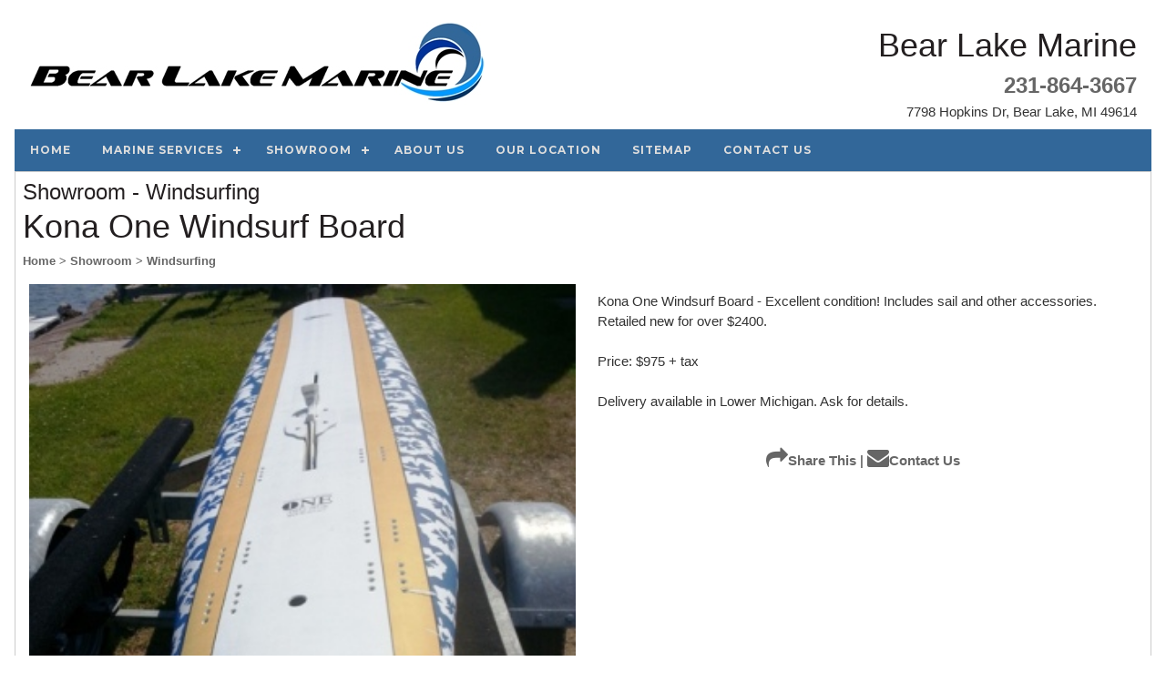

--- FILE ---
content_type: text/html
request_url: http://www.bearlakemarine.com/detailpage.asp?ID=24577&Category=Showroom
body_size: 4201
content:


<!DOCTYPE html>
<html>
<head>
	<meta http-equiv="Content-Language" content="en-us">
	<meta name="robots" content="index, follow">
	<title>Kona One Windsurf Board | Windsurfing | Showroom | From Bear Lake Marine</title>
	<meta name="description" content="Kona One Windsurf Board - Excellent condition!  Includes sail and other accessories. Retailed new for over $2400.  Price:  $975 + tax  Delivery available in Lower Michigan.  Ask for details. | Windsurfing | Showroom | Bear Lake Marine">
	<meta name="author" content="Bear Lake Marine">
	<meta name="classification" content="Business and Economy">
	<meta name="copyright" content="Copyright 2019 Dragonwyck Web Design LLC">
	<link rel="canonical" href="http://www.BearLakeMarine.com/detailpage.asp?ID=24577&Category=Showroom" />
	<meta property="og:url" content="http://www.BearLakeMarine.com/detailpage.asp?ID=24577" />
	<meta property="og:title" content="Kona One Windsurf Board | Windsurfing | Showroom | From Bear Lake Marine" />
	<meta property="og:description" content="Kona One Windsurf Board - Excellent condition!  Includes sail and other accessories. Retailed new for over $2400.  Price:  $975 + tax  Delivery available in Lower Michigan.  Ask for details. | Windsurfing | Showroom | Bear Lake Marine" />
	<meta property="og:image" content="http://BearLakeMarine.com/images/prods/24577.jpg" />
	<!-- include jQuery library version 1.11.1 -->
	<script type="text/javascript" src="js/jquery.min.1.11.js"></script>
	<!-- include MenuMaker Mobi Files -->
	<script type="text/javascript" src="js/menumaker.min.js"></script>
	<script type="text/javascript" src="js/toggle-script.js"></script>
	<script type="text/javascript" src="js/contact-validator.js"></script>
	<link rel="stylesheet" href="css/font-awesome.min.css">
	<link rel="stylesheet" type="text/css" href="js/menumaker.css">
	<link rel="stylesheet"  type="text/css" href="style.css">
	<link rel="stylesheet" href="css/w3.css">
	<meta name="viewport" content="width=device-width, user-scalable=yes" />
<style>
 .linkmenucontainer {
  float: left;
  width: 45%;
  max-width: 250px;
  height: 250px;
  margin: 5px;
  padding: 5px;
}
 .linkgallerypic {
	width: 100%; 
	height: 75%;
	max-width: 250px; 
	border-radius: 25px;
	object-fit:cover;
}

 .thumbgallerypic {
  width: 100%;
  max-width: 150px;
  height: 100px;
  padding: 5px;
  border: 1px solid #999999;
  margin:1px;
  object-fit:cover;
}

</style>
</head>

<body>
<div class="w3-content" style="max-width:1600px">
<div class="w3-margin">
	<div class="w3-row">
		<div align="center">
		<html>
<head>
<title>Header</title>
<style>
.banner-pic {
  max-width: 500px;
  width: 100%;
  height: auto;
 } 
</style>
</head>

<body topmargin="1">
	<div class="w3-row">
		<div class="w3-col l8 m6 s12">
			<div class="w3-padding" align="left">	
				<a href="Default.asp">
				<img border="0" src="images/Banner-bearlakemarine.jpg" alt="Bear Lake Marine" class="banner-pic"></a>
			</div>
		</div>
		<div class="w3-col l4 m6 s12">
			<div class="w3-padding" align="right">	
				<h1>Bear Lake Marine</h1>
				<font size="5"><a href="tel:231-864-3667">231-864-3667</a></font><br>
				7798 Hopkins Dr, Bear Lake, MI 49614

			</div>
		</div>
	</div>
	<div class="w3-row">

		<div align="center" style="background-color: #326799;">
			<div id="cssmenu"><ul><li class='active '><a href='Default.asp'><span>Home</span></a></li><li class='active has-sub '><a href='products.asp?Category=Marine~Services'><span>Marine Services</span></a><ul><li class='active '><a href='products_cat2.asp?Category=Marine~Services&Category2=Boat~Repair~Shop'><span>Boat Repair Shop</span></a></li><li class='active '><a href='products_cat2.asp?Category=Marine~Services&Category2=Consignment~Sales'><span>Consignment Sales</span></a></li><li class='active '><a href='products_cat2.asp?Category=Marine~Services&Category2=Detailing'><span>Detailing</span></a></li><li class='active '><a href='products_cat2.asp?Category=Marine~Services&Category2=Service'><span>Service</span></a></li><li class='active '><a href='products_cat2.asp?Category=Marine~Services&Category2=Storage'><span>Storage</span></a></li></ul></li><li class='active has-sub '><a href='listpage.asp?Category=Showroom'><span>Showroom</span></a><ul><li class='active '><a href='listpage.asp?Category=Showroom&Category2=Marine~Parts~-~Accessories'><span>Marine Parts - Accessories</span></a></li><li class='active '><a href='listpage.asp?Category=Showroom&Category2=Sailboats'><span>Sailboats</span></a></li><li class='active '><a href='listpage.asp?Category=Showroom&Category2=Sunfish~Parts~Accessories'><span>Sunfish Parts Accessories</span></a></li><li class='active '><a href='listpage.asp?Category=Showroom&Category2=Trailers'><span>Trailers</span></a></li><li class='active '><a href='listpage.asp?Category=Showroom&Category2=Windsurfing'><span>Windsurfing</span></a></li></ul></li><li class='active '><a href='listpage.asp?Category=About~Us'><span>About Us</span></a></li><li class='active '><a href='map.asp?Category=Map'><span>Our Location</span></a></li><li class='active '><a href='sitemap.asp'><span>Sitemap</span></a></li><li class='active '><a href='contact-form.asp?CategoryViewed=Showroom'><span>Contact Us</span></a></li></ul></div>
		</div>
	</div>
</body>
</html>
		</div>
	</div>
	<div class="w3-row-padding w3-border">
		<!--Wide column for Title-->
		<div class="w3-row">
			<h3>Showroom
				 - Windsurfing&nbsp; 
				
			</h3>
			<h1>
				Kona One Windsurf Board
			</h1>
			<a href='default.asp'><font size='2'>Home</font></a><a href='listpage.asp?Category=Showroom'><font size='2'> > Showroom</font></a><a href='listpage.asp?Category=Showroom&Category2=Windsurfing'><font size='2'> > Windsurfing</font></a>		
		</div>
		<div class="w3-row">	
		
		<!--1/2 column for photo-->
			<div class="w3-col w3-half" align="center">
				<p>
			<a href='contact-form.asp?CategoryViewed=Showroom'>
				<img src="images/prods/24577.jpg" name="photo" type="image" style="width: 100%; max-width: 600px;" border="0" alt="Kona One Windsurf Board">
	         	 
			</a>
				</p>
			
			

	<div align="center"> 			   		
			
				<a href="detailpage.asp?ID=24577&Category=Showroom&Photo=24577">
				<img src="images/prods/24577.jpg" name="photo7" type="image" border="0" alt="Click for larger image" class="thumbgallerypic"></a>
			
				<a href="detailpage.asp?ID=24577&Category=Showroom&Photo=24577a">
				<img src="images/prods/24577a.jpg" name="photo8" type="image" border="0" alt="Click for larger image" class="thumbgallerypic"></a>
			
				<a href="detailpage.asp?ID=24577&Category=Showroom&Photo=24577b">
				<img src="images/prods/24577b.jpg" name="photo9" type="image" border="0" alt="Click for larger image" class="thumbgallerypic"></a>
			
				<a href="detailpage.asp?ID=24577&Category=Showroom&Photo=24577c">
				<img src="images/prods/24577c.jpg" name="photo10" type="image" border="0" alt="Click for larger image" class="thumbgallerypic"></a>
			
				<a href="detailpage.asp?ID=24577&Category=Showroom&Photo=24577d">
				<img src="images/prods/24577d.jpg" name="photo11" type="image" border="0" alt="Click for larger image" class="thumbgallerypic"></a>
			
				<a href="detailpage.asp?ID=24577&Category=Showroom&Photo=24577e">
				<img src="images/prods/24577e.jpg" name="photo12" type="image" border="0" alt="Click for larger image" class="thumbgallerypic"></a>
			
			 	<br>Click to enlarge photos
			
		</div>
	</div>
		<!--1/3 column for eCommerce & Description-->
			<div class="w3-col w3-half w3-padding">
		<!--Event Management Module: --->
				<b>
			    		         
			</b>
	          	<p>Kona One Windsurf Board - Excellent condition!  Includes sail and other accessories. Retailed new for over $2400.<br>
<br>
Price:  $975 + tax<br>
<br>
Delivery available in Lower Michigan.  Ask for details.
	          </p>
			
				<!--Area for contact buttons-->
				<div class="w3-padding" align="center">
					<p>
					<a href="email_item.asp?ID=24577&Category=Showroom">
					<i class="w3-xlarge fa fa-share"></i>Share This</a> |
					<a href="contact-form.asp?CategoryViewed=Showroom">
					<i class="w3-xlarge fa fa-envelope"></i>Contact Us</a> </div></div>&nbsp;
		</div></div>
	<div class="w3-row">
		<div align="center">
			<b>You might also like these related Showroom items: </b><br><div class='w3-row w3-border'><div class='linkmenucontainer' align='center'><a href='detailpage.asp?ID=26991'><img src='images/prods/26991.jpg' alt='Shoreland'r Trailers' border='0' class='linkgallerypic'><br><font size='2'>Shoreland'r Trailers</font></a></div><div class='linkmenucontainer' align='center'><a href='detailpage.asp?ID=1716'><img src='images/prods/1716.jpg' alt='Marine Parts and Accessories - Outboards, Boats, Trailers, Lifts, Dock' border='0' class='linkgallerypic'><br><font size='2'>Marine Parts and Accessories - Outboards, Boats, Trailers, L</font></a></div><div class='linkmenucontainer' align='center'><a href='detailpage.asp?ID=2644'><img src='images/prods/2644.jpg' alt='Sunfish Parts and Accessories' border='0' class='linkgallerypic'><br><font size='2'>Sunfish Parts and Accessories</font></a></div><div class='linkmenucontainer' align='center'><a href='detailpage.asp?ID=28889'><img src='images/prods/28889.jpg' alt='2008 Optimist Sailboat' border='0' class='linkgallerypic'><br><font size='2'>2008 Optimist Sailboat</font></a></div></div><!DOCTYPE html>
<html>
<!--Version w3-2018.01.03 -->
<head>
<title>Footer</title>
</head>
<body>
<div align="center">
	<footer class="w3-row">
	 <!-- Navigation -->
		<div class="w3-row">
    	<div align="center" style="background-color: #326799;">
			<div id="cssmenu"><ul><li class='active '><a href='Default.asp'><span>Home</span></a></li><li class='active has-sub '><a href='products.asp?Category=Marine~Services'><span>Marine Services</span></a><ul><li class='active '><a href='products_cat2.asp?Category=Marine~Services&Category2=Boat~Repair~Shop'><span>Boat Repair Shop</span></a></li><li class='active '><a href='products_cat2.asp?Category=Marine~Services&Category2=Consignment~Sales'><span>Consignment Sales</span></a></li><li class='active '><a href='products_cat2.asp?Category=Marine~Services&Category2=Detailing'><span>Detailing</span></a></li><li class='active '><a href='products_cat2.asp?Category=Marine~Services&Category2=Service'><span>Service</span></a></li><li class='active '><a href='products_cat2.asp?Category=Marine~Services&Category2=Storage'><span>Storage</span></a></li></ul></li><li class='active has-sub '><a href='listpage.asp?Category=Showroom'><span>Showroom</span></a><ul><li class='active '><a href='listpage.asp?Category=Showroom&Category2=Marine~Parts~-~Accessories'><span>Marine Parts - Accessories</span></a></li><li class='active '><a href='listpage.asp?Category=Showroom&Category2=Sailboats'><span>Sailboats</span></a></li><li class='active '><a href='listpage.asp?Category=Showroom&Category2=Sunfish~Parts~Accessories'><span>Sunfish Parts Accessories</span></a></li><li class='active '><a href='listpage.asp?Category=Showroom&Category2=Trailers'><span>Trailers</span></a></li><li class='active '><a href='listpage.asp?Category=Showroom&Category2=Windsurfing'><span>Windsurfing</span></a></li></ul></li><li class='active '><a href='listpage.asp?Category=About~Us'><span>About Us</span></a></li><li class='active '><a href='map.asp?Category=Map'><span>Our Location</span></a></li><li class='active '><a href='sitemap.asp'><span>Sitemap</span></a></li><li class='active '><a href='contact-form.asp?CategoryViewed=Showroom'><span>Contact Us</span></a></li></ul></div>
		</div>
		</div>
	 <!-- END Navigation -->
		<div class="w3-row w3-padding">
	 
			<div class="w3-col w3-third" align="left">
			  <h3>Contact Us</h3>
				Scott Hunt, (231)864-3667
				<p><a href="tel:231-864-3667">
				<i class="w3-xlarge fa fa-phone"></i> 231-864-3667</a></p>
				<a href="contact-form.asp"><i class="w3-xlarge fa fa-envelope-o"></i> Contact Us</a>
				<p>7798 Hopkins Dr, Bear Lake, MI 49614</p>
				<p><a href="default.asp">Home</a></p>
			</div>
	
	 		<div class="w3-col w3-third" align="center">
			  	<h3>Bear Lake Marine</h3>
			  	<a href="default.asp">
				<img border="0" src="images/bearlake-logo.jpg" 
				alt="Bear Lake Marine" class="logopic"></a><br>
			<a href="sitemap.asp">Sitemap</a>
			<!-- END Row -->			
			</div>
	
	
	<!-- END Row -->

			<div class="w3-col w3-third" align="left">
				<h3>Social Media Links</h3>
				<a href="https://www.facebook.com/bearlakemarine" target="_blank">
				<img border="0" src="images/facebook-bug.png" alt="Follow Bear Lake Marine on Facebook"></a>
				<a href="https://www.linkedin.com/company/4574893" target="_blank">
				<img border="0" src="images/linkedInLogo.gif" alt="Connect with Bear Lake Marine on LinkedIn" width="99" height="32"></a>
				<hr>
	
				<h3>Commerce Stuff</h3>
				<form method="POST" action="search-listpage.asp" onsubmit="return Search_Validator(this)" language="JavaScript">
					<p align="center"><font size="2">Let Us Help You
					<a name="Find">Find</a> something with <br>our one-word search:</font><br>&nbsp;
					<input type="text" name="SearchTerm" size="18" maxlength="15">
					<input type="submit" value="Search" name="B6"> <br>
					<input type="radio" value="Title" checked name="FieldName">Item Name
					<input type="radio" value="SKU" name="FieldName">SKU 
				</form>
	
	
				
			  </div>
		  </div>
	 <!-- END Row -->
		<p>&nbsp;</p>
		<p>&nbsp;</p>
		<div class="w3-row" align="left">
		<div class="w3-third">
			<!-- Insert Tracker code here: -->
			<script src="//t1.extreme-dm.com/f.js" id="eXF-blmarine-0" async defer></script>
		</div>
		<div class="w3-third">
			<font size="1" face="Arial">
			<a href="http://www.dragonwyck.net" target="_blank">
			<img src="http://www.dragonwyck.net/images/dragonwyck-logo.gif" border="0" width="150" height="22" alt="Dragonwyck Web Design"></a>
			<br>
			Copyright � 2026 Website Design by  
			<a target="_blank" href="http://www.dragonwyck.net">Dragonwyck &reg; Web Design L.L.C.</a></div>
		<div class="w3-third">
			<br>
			If you have questions or comments about this website, please contact the  
			<a href="contact-form.asp?CategoryViewed=Webmaster~Inquiry"><font color="#000000">Webmaster</font></a> 
			</font>
		</div>
	 <!-- END Row -->
	<p>&nbsp;</p>
	<p>&nbsp;
	</footer>
</div>
</body>
</html>
		</div></div>
</div>
	
</div>
  
</body>
</html>

--- FILE ---
content_type: text/css
request_url: http://www.bearlakemarine.com/style.css
body_size: 1296
content:
/*@import url(http://fonts.googleapis.com/css?family=Futura+Md:400,700); */
Body		{ FONT-FAMILY: Century Gothic, Tahoma; font-size:12pt; color:#333333;  }
/* pushes the page to the full capacity of the viewing area, with body height: 100%*/
a:link       { text-decoration: none; color: #666666; font-weight:bold }
a:visited    { text-decoration: none; color: #666666;  font-weight:bold }
a:hover      { text-decoration: underline; color: #999999; font-weight:bold }
a:active     { text-decoration: underline; color: #666666; font-weight:bold  }

.navaccent   { background-color:#336600;  }
.nav-bg      { background-image: url('images/nav-bg.gif'); background-repeat: repeat-x; }
/* table        { background-color: #FFFFFF; color:#333333; font-size:12pt; }*/
hr           { border-color: #333333; height: 1px; }

#bullet      { 
	float: left; 
	padding-right:20px; 
	background-image:url('images/bullet.png'); 
	background-repeat:no-repeat; 
	background-position-x:left;
}

#cellbg {
	color:#FFFFFF; 
	text-align:center; 
	background-color:#0266B1; 
	font-weight:bold
}
#cellbg a {
  color: #FFFFFF;
  text-decoration: none; 
  padding:3px; 
}
#cellbg a:hover {
  padding:3px; color: #FFFFFF;
  text-decoration: none; 
  background-color:#0099FF; 
}
#cellbg a:active {
  color: #FFFFFF;
  text-decoration: none; 
  padding:3px;
}

#subcellbg {
	 background-color:#0199FE; 
	 color:#333333; 
	 text-align:center; 
	 font-size:10pt; 
	 padding:3px 
}
#subcellbg a {
  color: #333333;
  text-decoration: none;
}
#subcellbg a:hover {
  color: #808080;
  text-decoration: none;
}
#subcellbg a:active {
  color: #333333;
  text-decoration: underline;
}
.reviewbg {
	color:#333333; 
	font-size:10pt;
	padding:5px; 
	background-color:#DCD9D4; 
}

.contact-us {
   margin: 5px;
   padding: 5px;
   width: 250px;
   height: auto;
   border: 1px solid #666666;
   border-radius: 8px;
   color: #FFFFFF;
   background-color:#009933; 
   text-align: center;
   box-shadow: 0 4px 8px 0 rgba(0, 0, 0, 0.2), 0 6px 20px 0 rgba(0, 0, 0, 0.19)
}   

.contact-us a:hover {
  color: #FFFFFF;
  text-decoration: none;
  background-color:#009933; 
}

/*---Home Page Thumbnail Gallery---*/

.gallerycontainer {
   display: inline-block;
  width: 100%;
  max-width: 225px;
  height: auto;
  padding: 5px;
  box-shadow: 0 4px 8px 0 rgba(0, 0, 0, 0.2), 0 6px 20px 0 rgba(0, 0, 0, 0.19);
}

 .logopic {
  max-width: 200px;
  width: 100%;
  height: auto;
}

 .pic1 {
  max-width: 700px;
  width: 50%;
  height: auto;
  display: block;
  padding-right:5px
}
 
 .leftpic {
  max-width: 500px;
  width: 63%;
  height: auto;
  float: left;
  display: block; 
  padding-right:5px

}
      
 .rightpic {
  max-width: 500px;
  width: 50%;
  height: auto;
  float: right;
  display: block;
  padding-left:5px
}

 h1 {
	color:#231F20;
	font-size: 24px;
	line-height: 32px;
	margin-top: 5px;
	margin-bottom: 5px;
	font-weight: Bold;
}

 h2 {
	color:#231F20;
	font-size: 18px;
	line-height: 28px;
	margin-bottom: 5px;
	margin-top: 5px;
	font-weight: Bold;
}

 h3 {
	color:#231F20;
	font-size: 16px;
	line-height:24px;
	margin-top: 5px;
	margin-bottom: 5px;
	font-weight: Bold;
}